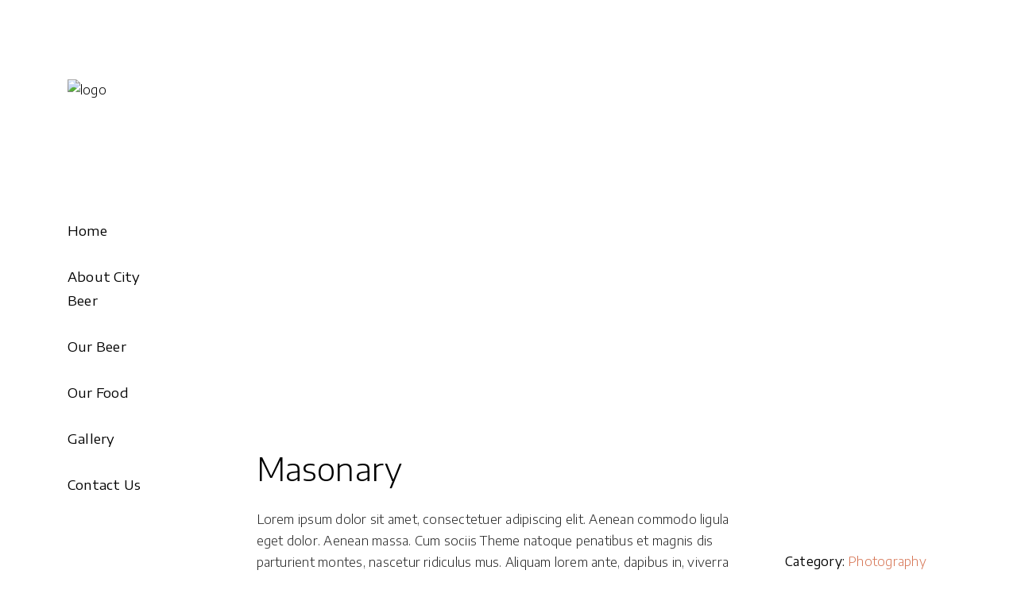

--- FILE ---
content_type: text/html; charset=UTF-8
request_url: https://www.citybeer.net/portfolio-item/new-ideas/
body_size: 8431
content:
<!DOCTYPE html>
<html lang="en">
<head>
			
		<meta charset="UTF-8"/>
		<link rel="profile" href="http://gmpg.org/xfn/11"/>
			
				<meta name="viewport" content="width=device-width,initial-scale=1,user-scalable=yes">
		<title>New Ideas &#8211; CITY BEER</title>
<meta name='robots' content='max-image-preview:large' />
<link rel='dns-prefetch' href='//citybeer.net' />
<link rel='dns-prefetch' href='//maps.googleapis.com' />
<link rel='dns-prefetch' href='//fonts.googleapis.com' />
<link rel='dns-prefetch' href='//s.w.org' />
<link rel="alternate" type="application/rss+xml" title="CITY BEER &raquo; Feed" href="https://citybeer.net/feed/" />
<link rel="alternate" type="application/rss+xml" title="CITY BEER &raquo; Comments Feed" href="https://citybeer.net/comments/feed/" />
<link rel="alternate" type="application/rss+xml" title="CITY BEER &raquo; New Ideas Comments Feed" href="https://citybeer.net/portfolio-item/new-ideas/feed/" />
		<script type="text/javascript">
			window._wpemojiSettings = {"baseUrl":"https:\/\/s.w.org\/images\/core\/emoji\/13.0.1\/72x72\/","ext":".png","svgUrl":"https:\/\/s.w.org\/images\/core\/emoji\/13.0.1\/svg\/","svgExt":".svg","source":{"concatemoji":"https:\/\/citybeer.net\/wp-includes\/js\/wp-emoji-release.min.js?ver=5.7.14"}};
			!function(e,a,t){var n,r,o,i=a.createElement("canvas"),p=i.getContext&&i.getContext("2d");function s(e,t){var a=String.fromCharCode;p.clearRect(0,0,i.width,i.height),p.fillText(a.apply(this,e),0,0);e=i.toDataURL();return p.clearRect(0,0,i.width,i.height),p.fillText(a.apply(this,t),0,0),e===i.toDataURL()}function c(e){var t=a.createElement("script");t.src=e,t.defer=t.type="text/javascript",a.getElementsByTagName("head")[0].appendChild(t)}for(o=Array("flag","emoji"),t.supports={everything:!0,everythingExceptFlag:!0},r=0;r<o.length;r++)t.supports[o[r]]=function(e){if(!p||!p.fillText)return!1;switch(p.textBaseline="top",p.font="600 32px Arial",e){case"flag":return s([127987,65039,8205,9895,65039],[127987,65039,8203,9895,65039])?!1:!s([55356,56826,55356,56819],[55356,56826,8203,55356,56819])&&!s([55356,57332,56128,56423,56128,56418,56128,56421,56128,56430,56128,56423,56128,56447],[55356,57332,8203,56128,56423,8203,56128,56418,8203,56128,56421,8203,56128,56430,8203,56128,56423,8203,56128,56447]);case"emoji":return!s([55357,56424,8205,55356,57212],[55357,56424,8203,55356,57212])}return!1}(o[r]),t.supports.everything=t.supports.everything&&t.supports[o[r]],"flag"!==o[r]&&(t.supports.everythingExceptFlag=t.supports.everythingExceptFlag&&t.supports[o[r]]);t.supports.everythingExceptFlag=t.supports.everythingExceptFlag&&!t.supports.flag,t.DOMReady=!1,t.readyCallback=function(){t.DOMReady=!0},t.supports.everything||(n=function(){t.readyCallback()},a.addEventListener?(a.addEventListener("DOMContentLoaded",n,!1),e.addEventListener("load",n,!1)):(e.attachEvent("onload",n),a.attachEvent("onreadystatechange",function(){"complete"===a.readyState&&t.readyCallback()})),(n=t.source||{}).concatemoji?c(n.concatemoji):n.wpemoji&&n.twemoji&&(c(n.twemoji),c(n.wpemoji)))}(window,document,window._wpemojiSettings);
		</script>
		<style type="text/css">
img.wp-smiley,
img.emoji {
	display: inline !important;
	border: none !important;
	box-shadow: none !important;
	height: 1em !important;
	width: 1em !important;
	margin: 0 .07em !important;
	vertical-align: -0.1em !important;
	background: none !important;
	padding: 0 !important;
}
</style>
	<link rel='stylesheet' id='wp-block-library-css'  href='https://citybeer.net/wp-includes/css/dist/block-library/style.min.css?ver=5.7.14' type='text/css' media='all' />
<link rel='stylesheet' id='contact-form-7-css'  href='https://citybeer.net/wp-content/plugins/contact-form-7/includes/css/styles.css?ver=5.0.3' type='text/css' media='all' />
<link rel='stylesheet' id='rs-plugin-settings-css'  href='https://citybeer.net/wp-content/plugins/revslider/public/assets/css/settings.css?ver=5.4.6.4' type='text/css' media='all' />
<style id='rs-plugin-settings-inline-css' type='text/css'>
#rs-demo-id {}
</style>
<link rel='stylesheet' id='kalos_mikado_default_style-css'  href='https://citybeer.net/wp-content/themes/kalos/style.css?ver=5.7.14' type='text/css' media='all' />
<link rel='stylesheet' id='kalos_mikado_modules-css'  href='https://citybeer.net/wp-content/themes/kalos/assets/css/modules.min.css?ver=5.7.14' type='text/css' media='all' />
<style id='kalos_mikado_modules-inline-css' type='text/css'>
<!-- Global site tag (gtag.js) - Google Analytics -->
<script async src="https://www.googletagmanager.com/gtag/js?id=UA-122576795-1"></script>
<script>
  window.dataLayer = window.dataLayer || [];
  function gtag(){dataLayer.push(arguments);}
  gtag('js', new Date());

  gtag('config', 'UA-122576795-1');
</script>
</style>
<link rel='stylesheet' id='mkd_font_awesome-css'  href='https://citybeer.net/wp-content/themes/kalos/assets/css/font-awesome/css/font-awesome.min.css?ver=5.7.14' type='text/css' media='all' />
<link rel='stylesheet' id='mkd_font_elegant-css'  href='https://citybeer.net/wp-content/themes/kalos/assets/css/elegant-icons/style.min.css?ver=5.7.14' type='text/css' media='all' />
<link rel='stylesheet' id='mkd_ion_icons-css'  href='https://citybeer.net/wp-content/themes/kalos/assets/css/ion-icons/css/ionicons.min.css?ver=5.7.14' type='text/css' media='all' />
<link rel='stylesheet' id='mkd_linea_icons-css'  href='https://citybeer.net/wp-content/themes/kalos/assets/css/linea-icons/style.css?ver=5.7.14' type='text/css' media='all' />
<link rel='stylesheet' id='mkd_linear_icons-css'  href='https://citybeer.net/wp-content/themes/kalos/assets/css/linear-icons/style.css?ver=5.7.14' type='text/css' media='all' />
<link rel='stylesheet' id='mkd_simple_line_icons-css'  href='https://citybeer.net/wp-content/themes/kalos/assets/css/simple-line-icons/simple-line-icons.css?ver=5.7.14' type='text/css' media='all' />
<link rel='stylesheet' id='mkd_dripicons-css'  href='https://citybeer.net/wp-content/themes/kalos/assets/css/dripicons/dripicons.css?ver=5.7.14' type='text/css' media='all' />
<link rel='stylesheet' id='mediaelement-css'  href='https://citybeer.net/wp-includes/js/mediaelement/mediaelementplayer-legacy.min.css?ver=4.2.16' type='text/css' media='all' />
<link rel='stylesheet' id='wp-mediaelement-css'  href='https://citybeer.net/wp-includes/js/mediaelement/wp-mediaelement.min.css?ver=5.7.14' type='text/css' media='all' />
<link rel='stylesheet' id='kalos_mikado_woo-css'  href='https://citybeer.net/wp-content/themes/kalos/assets/css/woocommerce.min.css?ver=5.7.14' type='text/css' media='all' />
<style id='kalos_mikado_woo-inline-css' type='text/css'>
/* generated in /home/w6wzphfceye8/public_html/wp-content/themes/kalos/framework/admin/options/general/map.php kalos_mikado_page_general_style function */
.postid-1249.mkd-boxed .mkd-wrapper { background-attachment: fixed;}

/* generated in /home/w6wzphfceye8/public_html/wp-content/themes/kalos/functions.php kalos_mikado_content_padding_top function */
.postid-1249 .mkd-content .mkd-content-inner > .mkd-container > .mkd-container-inner, .postid-1249 .mkd-content .mkd-content-inner > .mkd-full-width > .mkd-full-width-inner { padding-top: 130px;}


</style>
<link rel='stylesheet' id='kalos_mikado_woo_responsive-css'  href='https://citybeer.net/wp-content/themes/kalos/assets/css/woocommerce-responsive.min.css?ver=5.7.14' type='text/css' media='all' />
<link rel='stylesheet' id='kalos_mikado_style_dynamic-css'  href='https://citybeer.net/wp-content/themes/kalos/assets/css/style_dynamic.css?ver=1618514329' type='text/css' media='all' />
<link rel='stylesheet' id='kalos_mikado_modules_responsive-css'  href='https://citybeer.net/wp-content/themes/kalos/assets/css/modules-responsive.min.css?ver=5.7.14' type='text/css' media='all' />
<link rel='stylesheet' id='kalos_mikado_style_dynamic_responsive-css'  href='https://citybeer.net/wp-content/themes/kalos/assets/css/style_dynamic_responsive.css?ver=1618514329' type='text/css' media='all' />
<link rel='stylesheet' id='kalos_mikado_google_fonts-css'  href='https://fonts.googleapis.com/css?family=Encode+Sans+Semi+Expanded%3A100%2C300%2C400%7CSacramento%3A100%2C300%2C400&#038;subset=latin-ext&#038;ver=1.0.0' type='text/css' media='all' />
<link rel='stylesheet' id='js_composer_front-css'  href='https://citybeer.net/wp-content/plugins/js_composer/assets/css/js_composer.min.css?ver=5.4.5' type='text/css' media='all' />
<script type='text/javascript' src='https://citybeer.net/wp-includes/js/jquery/jquery.min.js?ver=3.5.1' id='jquery-core-js'></script>
<script type='text/javascript' src='https://citybeer.net/wp-includes/js/jquery/jquery-migrate.min.js?ver=3.3.2' id='jquery-migrate-js'></script>
<script type='text/javascript' src='https://citybeer.net/wp-content/plugins/revslider/public/assets/js/jquery.themepunch.tools.min.js?ver=5.4.6.4' id='tp-tools-js'></script>
<script type='text/javascript' src='https://citybeer.net/wp-content/plugins/revslider/public/assets/js/jquery.themepunch.revolution.min.js?ver=5.4.6.4' id='revmin-js'></script>
<script type='text/javascript' id='wc-add-to-cart-js-extra'>
/* <![CDATA[ */
var wc_add_to_cart_params = {"ajax_url":"\/wp-admin\/admin-ajax.php","wc_ajax_url":"\/?wc-ajax=%%endpoint%%","i18n_view_cart":"View cart","cart_url":"https:\/\/citybeer.net","is_cart":"","cart_redirect_after_add":"no"};
/* ]]> */
</script>
<script type='text/javascript' src='https://citybeer.net/wp-content/plugins/woocommerce/assets/js/frontend/add-to-cart.min.js?ver=3.3.4' id='wc-add-to-cart-js'></script>
<script type='text/javascript' src='https://citybeer.net/wp-content/plugins/js_composer/assets/js/vendors/woocommerce-add-to-cart.js?ver=5.4.5' id='vc_woocommerce-add-to-cart-js-js'></script>
<link rel="https://api.w.org/" href="https://citybeer.net/wp-json/" /><link rel="EditURI" type="application/rsd+xml" title="RSD" href="https://citybeer.net/xmlrpc.php?rsd" />
<link rel="wlwmanifest" type="application/wlwmanifest+xml" href="https://citybeer.net/wp-includes/wlwmanifest.xml" /> 
<meta name="generator" content="WordPress 5.7.14" />
<meta name="generator" content="WooCommerce 3.3.4" />
<link rel="canonical" href="https://citybeer.net/portfolio-item/new-ideas/" />
<link rel='shortlink' href='https://citybeer.net/?p=1249' />
<link rel="alternate" type="application/json+oembed" href="https://citybeer.net/wp-json/oembed/1.0/embed?url=https%3A%2F%2Fcitybeer.net%2Fportfolio-item%2Fnew-ideas%2F" />
<link rel="alternate" type="text/xml+oembed" href="https://citybeer.net/wp-json/oembed/1.0/embed?url=https%3A%2F%2Fcitybeer.net%2Fportfolio-item%2Fnew-ideas%2F&#038;format=xml" />
	<noscript><style>.woocommerce-product-gallery{ opacity: 1 !important; }</style></noscript>
	<meta name="generator" content="Powered by WPBakery Page Builder - drag and drop page builder for WordPress."/>
<!--[if lte IE 9]><link rel="stylesheet" type="text/css" href="https://citybeer.net/wp-content/plugins/js_composer/assets/css/vc_lte_ie9.min.css" media="screen"><![endif]--><meta name="generator" content="Powered by Slider Revolution 5.4.6.4 - responsive, Mobile-Friendly Slider Plugin for WordPress with comfortable drag and drop interface." />
<link rel="icon" href="https://citybeer.net/wp-content/uploads/2018/04/cropped-city-beerW--32x32.png" sizes="32x32" />
<link rel="icon" href="https://citybeer.net/wp-content/uploads/2018/04/cropped-city-beerW--192x192.png" sizes="192x192" />
<link rel="apple-touch-icon" href="https://citybeer.net/wp-content/uploads/2018/04/cropped-city-beerW--180x180.png" />
<meta name="msapplication-TileImage" content="https://citybeer.net/wp-content/uploads/2018/04/cropped-city-beerW--270x270.png" />
<script type="text/javascript">function setREVStartSize(e){
				try{ var i=jQuery(window).width(),t=9999,r=0,n=0,l=0,f=0,s=0,h=0;					
					if(e.responsiveLevels&&(jQuery.each(e.responsiveLevels,function(e,f){f>i&&(t=r=f,l=e),i>f&&f>r&&(r=f,n=e)}),t>r&&(l=n)),f=e.gridheight[l]||e.gridheight[0]||e.gridheight,s=e.gridwidth[l]||e.gridwidth[0]||e.gridwidth,h=i/s,h=h>1?1:h,f=Math.round(h*f),"fullscreen"==e.sliderLayout){var u=(e.c.width(),jQuery(window).height());if(void 0!=e.fullScreenOffsetContainer){var c=e.fullScreenOffsetContainer.split(",");if (c) jQuery.each(c,function(e,i){u=jQuery(i).length>0?u-jQuery(i).outerHeight(!0):u}),e.fullScreenOffset.split("%").length>1&&void 0!=e.fullScreenOffset&&e.fullScreenOffset.length>0?u-=jQuery(window).height()*parseInt(e.fullScreenOffset,0)/100:void 0!=e.fullScreenOffset&&e.fullScreenOffset.length>0&&(u-=parseInt(e.fullScreenOffset,0))}f=u}else void 0!=e.minHeight&&f<e.minHeight&&(f=e.minHeight);e.c.closest(".rev_slider_wrapper").css({height:f})					
				}catch(d){console.log("Failure at Presize of Slider:"+d)}
			};</script>
<noscript><style type="text/css"> .wpb_animate_when_almost_visible { opacity: 1; }</style></noscript></head>
<body class="portfolio-item-template-default single single-portfolio-item postid-1249 mkd-core-1.0 kalos-ver-1.0 mkd-grid-1100 mkd-follow-portfolio-info mkd-fixed-on-scroll mkd-dropdown-animate-height mkd-header-vertical mkd-menu-area-shadow-disable mkd-menu-area-in-grid-shadow-disable mkd-menu-area-border-disable mkd-menu-area-in-grid-border-disable mkd-logo-area-border-disable mkd-logo-area-in-grid-border-disable mkd-header-vertical-shadow-disable mkd-header-vertical-border-disable mkd-side-menu-slide-from-right mkd-woocommerce-columns-3 mkd-woo-normal-space mkd-woo-pl-info-below-image mkd-woo-single-thumb-below-image mkd-woo-single-has-pretty-photo mkd-default-mobile-header mkd-sticky-up-mobile-header wpb-js-composer js-comp-ver-5.4.5 vc_responsive mkd-fullscreen-search mkd-search-fade" itemscope itemtype="http://schema.org/WebPage">
	<section class="mkd-side-menu">
	<div class="mkd-close-side-menu-holder">
		<a class="mkd-close-side-menu" href="#" target="_self">
			<span aria-hidden="true" class="mkd-icon-linear-icons lnr lnr-cross " ></span>		</a>
	</div>
			
		<a class="mkd-social-icon-widget-holder mkd-icon-has-hover" data-hover-color="#d77858" style="color: #000000;;font-size: 20px;margin: 0px 16px 0px 0px;" href="http://www.facebook.com" target="_blank">
			<span class="mkd-social-icon-widget fa fa-facebook     "></span>		</a>
				
		<a class="mkd-social-icon-widget-holder mkd-icon-has-hover" data-hover-color="#d77858" style="color: #cccccc;;font-size: 20px;margin: 0px 16px 0px 0px;" href="http://www.instagram.com" target="_blank">
			<span class="mkd-social-icon-widget   ion-social-instagram   "></span>		</a>
				
		<a class="mkd-social-icon-widget-holder mkd-icon-has-hover" data-hover-color="#d77858" style="color: #cccccc;;font-size: 20px;margin: 0px 16px 0px 0px;" href="http://www.linkedin.com" target="_blank">
			<span class="mkd-social-icon-widget fa fa-linkedin     "></span>		</a>
				
		<a class="mkd-social-icon-widget-holder mkd-icon-has-hover" data-hover-color="#d77858" style="color: #cccccc;;font-size: 20px" href="http://www.behance.com" target="_blank">
			<span class="mkd-social-icon-widget fa fa-behance     "></span>		</a>
		<div class="widget mkd-separator-widget"><div class="mkd-separator-holder clearfix  mkd-separator-center mkd-separator-normal">
	<div class="mkd-separator" style="border-style: solid;margin-top: 73px"></div>
</div>
</div></section>


    <div class="mkd-wrapper">
        <div class="mkd-wrapper-inner">
            <div class="mkd-fullscreen-search-holder">
	<a class="mkd-fullscreen-search-close" href="javascript:void(0)">
		<span aria-hidden="true" class="mkd-icon-linear-icons lnr lnr-cross " ></span>	</a>
	<div class="mkd-fullscreen-search-table">
		<div class="mkd-fullscreen-search-cell">
			<div class="mkd-fullscreen-search-inner">
				<form action="https://citybeer.net/" class="mkd-fullscreen-search-form" method="get">
					<div class="mkd-form-holder">
						<div class="mkd-form-holder-inner">
							<div class="mkd-field-holder">
								<input type="text" placeholder="Search" name="s" class="mkd-search-field" autocomplete="off"/>
							</div>
							<button type="submit" class="mkd-search-submit"><img class="mkd-dark-search" src="https://citybeer.net/wp-content/themes/kalos/assets/img/search.png" alt="search icon" ></button>
							<div class="mkd-line"></div>
						</div>
					</div>
				</form>
			</div>
		</div>
	</div>
</div>
<aside class="mkd-vertical-menu-area mkd-vertical-alignment-top">
	<div class="mkd-vertical-menu-area-inner">
		<div class="mkd-vertical-area-background"></div>
		

<div class="mkd-logo-wrapper">
    <a itemprop="url" href="https://citybeer.net/" style="height: 131px;">
        <img itemprop="image" class="mkd-normal-logo" src="https://citybeer.net/wp-content/uploads/2018/06/city-beerM.png" width="550" height="263"  alt="logo"/>
        <img itemprop="image" class="mkd-dark-logo" src="https://citybeer.net/wp-content/uploads/2018/06/city-beerM.png" width="550" height="263"  alt="dark logo"/>        <img itemprop="image" class="mkd-light-logo" src="https://citybeer.net/wp-content/uploads/2018/06/city-beerS.png" width="250" height="120"  alt="light logo"/>    </a>
</div>

		<div class="mkd-vertical-menu-outer">
	<nav class="mkd-vertical-menu mkd-vertical-dropdown-on-click">
		<ul id="menu-main-manu-main-navigation-4" class=""><li id="nav-menu-item-3337" class="menu-item menu-item-type-post_type menu-item-object-page menu-item-home  narrow"><a href="https://citybeer.net/" class=""><span class="item_outer"><span class="item_text">Home</span></span></a></li>
<li id="nav-menu-item-3341" class="menu-item menu-item-type-post_type menu-item-object-page  narrow"><a href="https://citybeer.net/about-city-beer/" class=""><span class="item_outer"><span class="item_text">About City Beer</span></span></a></li>
<li id="nav-menu-item-3658" class="menu-item menu-item-type-post_type menu-item-object-page  narrow"><a href="https://citybeer.net/our-beer/" class=""><span class="item_outer"><span class="item_text">Our Beer</span></span></a></li>
<li id="nav-menu-item-3373" class="menu-item menu-item-type-post_type menu-item-object-page  narrow"><a href="https://citybeer.net/elements/our-food/" class=""><span class="item_outer"><span class="item_text">Our Food</span></span></a></li>
<li id="nav-menu-item-3375" class="menu-item menu-item-type-post_type menu-item-object-page  narrow"><a href="https://citybeer.net/about/" class=""><span class="item_outer"><span class="item_text">Gallery</span></span></a></li>
<li id="nav-menu-item-3343" class="menu-item menu-item-type-post_type menu-item-object-page  narrow"><a href="https://citybeer.net/contact-us/" class=""><span class="item_outer"><span class="item_text">Contact Us</span></span></a></li>
</ul>	</nav>
</div>
		<div class="mkd-vertical-area-widget-holder">
					
		<a class="mkd-social-icon-widget-holder mkd-icon-has-hover" data-hover-color="#d77858" style="color: #cccccc;;font-size: 24px;margin: 34px 15px 29px 0;" href="https://www.facebook.com/" target="_blank">
			<span class="mkd-social-icon-widget   ion-social-facebook   "></span>		</a>
				
		<a class="mkd-social-icon-widget-holder mkd-icon-has-hover" data-hover-color="#d77858" style="color: #cccccc;;font-size: 22px;margin: 34px 15px 27px 0;" href="https://www.instagram.com/" target="_blank">
			<span class="mkd-social-icon-widget   ion-social-instagram-outline   "></span>		</a>
				
		<a class="mkd-social-icon-widget-holder mkd-icon-has-hover" data-hover-color="#d77858" style="color: #cccccc;;font-size: 20px;margin: 34px 15px 27px 0;" href="https://www.linkedin.com/" target="_blank">
			<span class="mkd-social-icon-widget fa fa-linkedin     "></span>		</a>
				
		<a class="mkd-social-icon-widget-holder mkd-icon-has-hover" data-hover-color="#d77858" style="color: #cccccc;;font-size: 20px;margin: 34px 0 24px 0;" href="https://www.behance.net/" target="_blank">
			<span class="mkd-social-icon-widget fa fa-behance     "></span>		</a>
				</div>
	</div>
</aside>


<header class="mkd-mobile-header">
		
	<div class="mkd-mobile-header-inner">
		<div class="mkd-mobile-header-holder">
			<div class="mkd-grid">
				<div class="mkd-vertical-align-containers">
					<div class="mkd-vertical-align-containers">
													<div class="mkd-mobile-menu-opener">
								<a href="javascript:void(0)">
									<span class="mkd-mobile-menu-icon">
										<span aria-hidden="true" class="mkd-icon-font-elegant icon_menu " ></span>									</span>
																	</a>
							</div>
												<div class="mkd-position-center">
							<div class="mkd-position-center-inner">
								

<div class="mkd-mobile-logo-wrapper">
    <a itemprop="url" href="https://citybeer.net/" style="height: 60px">
        <img itemprop="image" src="https://citybeer.net/wp-content/uploads/2018/06/city-beerS.png" width="250" height="120"  alt="Mobile Logo"/>
    </a>
</div>

							</div>
						</div>
						<div class="mkd-position-right">
							<div class="mkd-position-right-inner">
															</div>
						</div>
					</div>
				</div>
			</div>
		</div>
		
<nav class="mkd-mobile-nav">
    <div class="mkd-grid">
        <ul id="menu-main-manu-main-navigation-5" class=""><li id="mobile-menu-item-3337" class="menu-item menu-item-type-post_type menu-item-object-page menu-item-home "><a href="https://citybeer.net/" class=""><span>Home</span></a></li>
<li id="mobile-menu-item-3341" class="menu-item menu-item-type-post_type menu-item-object-page "><a href="https://citybeer.net/about-city-beer/" class=""><span>About City Beer</span></a></li>
<li id="mobile-menu-item-3658" class="menu-item menu-item-type-post_type menu-item-object-page "><a href="https://citybeer.net/our-beer/" class=""><span>Our Beer</span></a></li>
<li id="mobile-menu-item-3373" class="menu-item menu-item-type-post_type menu-item-object-page "><a href="https://citybeer.net/elements/our-food/" class=""><span>Our Food</span></a></li>
<li id="mobile-menu-item-3375" class="menu-item menu-item-type-post_type menu-item-object-page "><a href="https://citybeer.net/about/" class=""><span>Gallery</span></a></li>
<li id="mobile-menu-item-3343" class="menu-item menu-item-type-post_type menu-item-object-page "><a href="https://citybeer.net/contact-us/" class=""><span>Contact Us</span></a></li>
</ul>    </div>
</nav>

	</div>
	
	</header>

			<a id='mkd-back-to-top' href='#'>
                <span class="mkd-icon-stack">
                     <span aria-hidden="true" class="mkd-icon-linear-icons lnr lnr-chevron-up "></span>                </span>
			</a>
			        
            <div class="mkd-content" >
                <div class="mkd-content-inner"><div class="mkd-container">
    <div class="mkd-container-inner clearfix">
                    <div class="mkd-portfolio-single-holder mkd-ps-masonry-layout">
                <div class="mkd-ps-image-holder mkd-ps-masonry-images mkd-disable-bottom-space  mkd-ps-three-columns mkd-medium-space">
	<div class="mkd-ps-image-inner mkd-outer-space">
		<div class="mkd-ps-grid-sizer"></div>
		<div class="mkd-ps-grid-gutter"></div>
									<div class="mkd-ps-image mkd-item-space mkd-ps-fixed-masonry mkd-ps-masonry-small-box">
					    <a itemprop="image" title="port-masonary-img-1" data-rel="prettyPhoto[single_pretty_photo]" href="https://citybeer.net/wp-content/uploads/2017/11/port-masonary-img-1.jpg">
    <img itemprop="image" src="https://citybeer.net/wp-content/uploads/2017/11/port-masonary-img-1.jpg" alt="a" />
    </a>
				</div>
							<div class="mkd-ps-image mkd-item-space mkd-ps-fixed-masonry mkd-ps-masonry-large-width-height">
					    <a itemprop="image" title="port-masonary-img-2" data-rel="prettyPhoto[single_pretty_photo]" href="https://citybeer.net/wp-content/uploads/2017/11/port-masonary-img-2.jpg">
    <img itemprop="image" src="https://citybeer.net/wp-content/uploads/2017/11/port-masonary-img-2.jpg" alt="a" />
    </a>
				</div>
							<div class="mkd-ps-image mkd-item-space mkd-ps-fixed-masonry mkd-ps-masonry-large-height">
					    <a itemprop="image" title="port-masonary-img-3" data-rel="prettyPhoto[single_pretty_photo]" href="https://citybeer.net/wp-content/uploads/2017/11/port-masonary-img-3.jpg">
    <img itemprop="image" src="https://citybeer.net/wp-content/uploads/2017/11/port-masonary-img-3.jpg" alt="a" />
    </a>
				</div>
							<div class="mkd-ps-image mkd-item-space mkd-ps-fixed-masonry mkd-ps-masonry-small-box">
					    <a itemprop="image" title="port-masonary-img-5" data-rel="prettyPhoto[single_pretty_photo]" href="https://citybeer.net/wp-content/uploads/2017/11/port-masonary-img-5.jpg">
    <img itemprop="image" src="https://citybeer.net/wp-content/uploads/2017/11/port-masonary-img-5.jpg" alt="a" />
    </a>
				</div>
							<div class="mkd-ps-image mkd-item-space mkd-ps-fixed-masonry mkd-ps-masonry-small-box">
					    <a itemprop="image" title="port-masonary-img-4" data-rel="prettyPhoto[single_pretty_photo]" href="https://citybeer.net/wp-content/uploads/2017/11/port-masonary-img-4.jpg">
    <img itemprop="image" src="https://citybeer.net/wp-content/uploads/2017/11/port-masonary-img-4.jpg" alt="a" />
    </a>
				</div>
							<div class="mkd-ps-image mkd-item-space mkd-ps-fixed-masonry mkd-ps-masonry-large-width">
					    <a itemprop="image" title="port-masonary-img-6" data-rel="prettyPhoto[single_pretty_photo]" href="https://citybeer.net/wp-content/uploads/2017/11/port-masonary-img-6.jpg">
    <img itemprop="image" src="https://citybeer.net/wp-content/uploads/2017/11/port-masonary-img-6.jpg" alt="a" />
    </a>
				</div>
							<div class="mkd-ps-image mkd-item-space mkd-ps-fixed-masonry mkd-ps-masonry-small-box">
					    <a itemprop="image" title="port-masonary-img-7" data-rel="prettyPhoto[single_pretty_photo]" href="https://citybeer.net/wp-content/uploads/2017/11/port-masonary-img-7.jpg">
    <img itemprop="image" src="https://citybeer.net/wp-content/uploads/2017/11/port-masonary-img-7.jpg" alt="a" />
    </a>
				</div>
						</div>
</div>
<div class="mkd-grid-row">
	<div class="mkd-grid-col-8">
		<div class="mkd-ps-info-item mkd-ps-content-item">
    <div class="vc_row wpb_row vc_row-fluid" ><div class="wpb_column vc_column_container vc_col-sm-12"><div class="vc_column-inner "><div class="wpb_wrapper"><h2 class="mkd-custom-font-holder  mkd-cf-9854  " style="font-family: Encode Sans Semi Expanded;font-size: 40px;line-height: 70px;font-weight: 300;color: #000000;margin: -14px 0 0 0" data-item-class="mkd-cf-9854">
	Masonary</h2><div class="vc_empty_space"   style="height: 6px" ><span class="vc_empty_space_inner"></span></div>

	<div class="wpb_text_column wpb_content_element " >
		<div class="wpb_wrapper">
			<p>Lorem ipsum dolor sit amet, consectetuer adipiscing elit. Aenean commodo ligula eget dolor. Aenean massa. Cum sociis Theme natoque penatibus et magnis dis parturient montes, nascetur ridiculus mus. Aliquam lorem ante, dapibus in, viverra quis, feugiat a, tellus. Phasellus viverra nulla ut metus varius laoreet. Quisque rutrum. Aenean imperdiet. Etiam ultricies nisi vel augue. Curabitur ullamcorper ultricies nisi. Nam eget dui. Etiam rhoncus. Maecenas tempus, tellus eget condimentum rhoncus, sem quam semper libero, sit amet adipiscing sem neque.</p>

		</div>
	</div>
<div class="vc_empty_space"   style="height: 10px" ><span class="vc_empty_space_inner"></span></div>
</div></div></div></div>
</div>	</div>
	<div class="mkd-grid-col-4">
		<div class="mkd-ps-info-holder">
			            <div class="mkd-ps-info-item mkd-ps-categories">
            <span class="mkd-ps-info-title">Category:</span>
                            <a itemprop="url" class="mkd-ps-info-category" href="https://citybeer.net/portfolio-category/photography/">Photography</a>
                    </div>
        <div class="mkd-ps-info-item mkd-ps-date">
        <span class="mkd-ps-info-title">Date:</span>
        <p itemprop="dateCreated" class="mkd-ps-info-date entry-date updated">November 24, 2017</p>
        <meta itemprop="interactionCount" content="UserComments: 0"/>
    </div>
    <div class="mkd-ps-info-item mkd-ps-tags">
        <span class="mkd-ps-info-title">Tags:</span>
                    <a itemprop="url" class="mkd-ps-info-tag" href="https://citybeer.net/portfolio-tag/direction/">Direction</a>
            </div>
		</div>
	</div>
</div>        <div class="mkd-ps-navigation">
                    <div class="mkd-ps-prev">
                <a href="https://citybeer.net/portfolio-item/stay-original/" rel="prev"><span class="mkd-ps-nav-mark lnr lnr-chevron-left"></span></a>            </div>
        
                    <div class="mkd-ps-back-btn">
                <a itemprop="url" href="https://citybeer.net/headings/">
                    <span class="mkd-square-bck"></span>
                    <span class="mkd-square-bck"></span>
                    <span class="mkd-square-bck"></span>
                    <span class="mkd-square-bck"></span>
                </a>
            </div>
        
                    <div class="mkd-ps-next">
                <a href="https://citybeer.net/portfolio-item/share-moments-2/" rel="next"><span class="mkd-ps-nav-mark lnr lnr-chevron-right"></span></a>            </div>
            </div>
            </div>
            </div>
</div></div> <!-- close div.content_inner -->
	</div>  <!-- close div.content -->
					<footer class="mkd-page-footer">
				<div class="mkd-footer-top-holder">
	<div class="mkd-footer-top-inner mkd-grid">
		<div class="mkd-grid-row mkd-footer-top-alignment-center">
							<div class="mkd-column-content mkd-grid-col-12">
					<div id="media_image-9" class="widget mkd-footer-column-1 widget_media_image"><img width="250" height="120" src="https://citybeer.net/wp-content/uploads/2018/06/city-beerS.png" class="image wp-image-3426  attachment-full size-full" alt="" loading="lazy" style="max-width: 100%; height: auto;" /></div>		
		<a class="mkd-social-icon-widget-holder mkd-icon-has-hover" data-hover-color="#d77858" style="color: #cccccc;;font-size: 28px;margin: 10px;" href="http://www.instagram.com/citybeernyc" target="_blank">
			<span class="mkd-social-icon-widget fa fa-instagram     "></span>		</a>
				
		<a class="mkd-social-icon-widget-holder mkd-icon-has-hover"  style="color: #cccccc;;font-size: 28px;margin: 10px;" href="http://www.facebook.com/citybeernyc" target="_blank">
			<span class="mkd-social-icon-widget fa fa-facebook     "></span>		</a>
				
		<a class="mkd-social-icon-widget-holder mkd-icon-has-hover"  style="color: #cccccc;;font-size: 28px;margin: 10px;" href="https://plus.google.com/citybeernyc" target="_blank">
			<span class="mkd-social-icon-widget fa fa-google-plus     "></span>		</a>
		<div id="text-10" class="widget mkd-footer-column-1 widget_text">			<div class="textwidget"><p><span style="color: #cccccc;">Copyright-2018 City Beer New York | Designed by jbjconcept.com</span></p>
</div>
		</div>				</div>
					</div>
	</div>
</div>			</footer>
			</div> <!-- close div.mkd-wrapper-inner  -->
</div> <!-- close div.mkd-wrapper -->
<script type='text/javascript' id='contact-form-7-js-extra'>
/* <![CDATA[ */
var wpcf7 = {"apiSettings":{"root":"https:\/\/citybeer.net\/wp-json\/contact-form-7\/v1","namespace":"contact-form-7\/v1"},"recaptcha":{"messages":{"empty":"Please verify that you are not a robot."}}};
/* ]]> */
</script>
<script type='text/javascript' src='https://citybeer.net/wp-content/plugins/contact-form-7/includes/js/scripts.js?ver=5.0.3' id='contact-form-7-js'></script>
<script type='text/javascript' src='https://citybeer.net/wp-content/plugins/woocommerce/assets/js/jquery-blockui/jquery.blockUI.min.js?ver=2.70' id='jquery-blockui-js'></script>
<script type='text/javascript' src='https://citybeer.net/wp-content/plugins/woocommerce/assets/js/js-cookie/js.cookie.min.js?ver=2.1.4' id='js-cookie-js'></script>
<script type='text/javascript' id='woocommerce-js-extra'>
/* <![CDATA[ */
var woocommerce_params = {"ajax_url":"\/wp-admin\/admin-ajax.php","wc_ajax_url":"\/?wc-ajax=%%endpoint%%"};
/* ]]> */
</script>
<script type='text/javascript' src='https://citybeer.net/wp-content/plugins/woocommerce/assets/js/frontend/woocommerce.min.js?ver=3.3.4' id='woocommerce-js'></script>
<script type='text/javascript' id='wc-cart-fragments-js-extra'>
/* <![CDATA[ */
var wc_cart_fragments_params = {"ajax_url":"\/wp-admin\/admin-ajax.php","wc_ajax_url":"\/?wc-ajax=%%endpoint%%","cart_hash_key":"wc_cart_hash_a114497adfd396f810a94a5be4c73c98","fragment_name":"wc_fragments_a114497adfd396f810a94a5be4c73c98"};
/* ]]> */
</script>
<script type='text/javascript' src='https://citybeer.net/wp-content/plugins/woocommerce/assets/js/frontend/cart-fragments.min.js?ver=3.3.4' id='wc-cart-fragments-js'></script>
<script type='text/javascript' src='https://citybeer.net/wp-includes/js/jquery/ui/core.min.js?ver=1.12.1' id='jquery-ui-core-js'></script>
<script type='text/javascript' src='https://citybeer.net/wp-includes/js/jquery/ui/tabs.min.js?ver=1.12.1' id='jquery-ui-tabs-js'></script>
<script type='text/javascript' src='https://citybeer.net/wp-includes/js/jquery/ui/accordion.min.js?ver=1.12.1' id='jquery-ui-accordion-js'></script>
<script type='text/javascript' id='mediaelement-core-js-before'>
var mejsL10n = {"language":"en","strings":{"mejs.download-file":"Download File","mejs.install-flash":"You are using a browser that does not have Flash player enabled or installed. Please turn on your Flash player plugin or download the latest version from https:\/\/get.adobe.com\/flashplayer\/","mejs.fullscreen":"Fullscreen","mejs.play":"Play","mejs.pause":"Pause","mejs.time-slider":"Time Slider","mejs.time-help-text":"Use Left\/Right Arrow keys to advance one second, Up\/Down arrows to advance ten seconds.","mejs.live-broadcast":"Live Broadcast","mejs.volume-help-text":"Use Up\/Down Arrow keys to increase or decrease volume.","mejs.unmute":"Unmute","mejs.mute":"Mute","mejs.volume-slider":"Volume Slider","mejs.video-player":"Video Player","mejs.audio-player":"Audio Player","mejs.captions-subtitles":"Captions\/Subtitles","mejs.captions-chapters":"Chapters","mejs.none":"None","mejs.afrikaans":"Afrikaans","mejs.albanian":"Albanian","mejs.arabic":"Arabic","mejs.belarusian":"Belarusian","mejs.bulgarian":"Bulgarian","mejs.catalan":"Catalan","mejs.chinese":"Chinese","mejs.chinese-simplified":"Chinese (Simplified)","mejs.chinese-traditional":"Chinese (Traditional)","mejs.croatian":"Croatian","mejs.czech":"Czech","mejs.danish":"Danish","mejs.dutch":"Dutch","mejs.english":"English","mejs.estonian":"Estonian","mejs.filipino":"Filipino","mejs.finnish":"Finnish","mejs.french":"French","mejs.galician":"Galician","mejs.german":"German","mejs.greek":"Greek","mejs.haitian-creole":"Haitian Creole","mejs.hebrew":"Hebrew","mejs.hindi":"Hindi","mejs.hungarian":"Hungarian","mejs.icelandic":"Icelandic","mejs.indonesian":"Indonesian","mejs.irish":"Irish","mejs.italian":"Italian","mejs.japanese":"Japanese","mejs.korean":"Korean","mejs.latvian":"Latvian","mejs.lithuanian":"Lithuanian","mejs.macedonian":"Macedonian","mejs.malay":"Malay","mejs.maltese":"Maltese","mejs.norwegian":"Norwegian","mejs.persian":"Persian","mejs.polish":"Polish","mejs.portuguese":"Portuguese","mejs.romanian":"Romanian","mejs.russian":"Russian","mejs.serbian":"Serbian","mejs.slovak":"Slovak","mejs.slovenian":"Slovenian","mejs.spanish":"Spanish","mejs.swahili":"Swahili","mejs.swedish":"Swedish","mejs.tagalog":"Tagalog","mejs.thai":"Thai","mejs.turkish":"Turkish","mejs.ukrainian":"Ukrainian","mejs.vietnamese":"Vietnamese","mejs.welsh":"Welsh","mejs.yiddish":"Yiddish"}};
</script>
<script type='text/javascript' src='https://citybeer.net/wp-includes/js/mediaelement/mediaelement-and-player.min.js?ver=4.2.16' id='mediaelement-core-js'></script>
<script type='text/javascript' src='https://citybeer.net/wp-includes/js/mediaelement/mediaelement-migrate.min.js?ver=5.7.14' id='mediaelement-migrate-js'></script>
<script type='text/javascript' id='mediaelement-js-extra'>
/* <![CDATA[ */
var _wpmejsSettings = {"pluginPath":"\/wp-includes\/js\/mediaelement\/","classPrefix":"mejs-","stretching":"responsive"};
/* ]]> */
</script>
<script type='text/javascript' src='https://citybeer.net/wp-includes/js/mediaelement/wp-mediaelement.min.js?ver=5.7.14' id='wp-mediaelement-js'></script>
<script type='text/javascript' src='https://citybeer.net/wp-content/themes/kalos/assets/js/modules/plugins/jquery.appear.js?ver=5.7.14' id='appear-js'></script>
<script type='text/javascript' src='https://citybeer.net/wp-content/themes/kalos/assets/js/modules/plugins/modernizr.min.js?ver=5.7.14' id='modernizr-js'></script>
<script type='text/javascript' src='https://citybeer.net/wp-includes/js/hoverIntent.min.js?ver=1.8.1' id='hoverIntent-js'></script>
<script type='text/javascript' src='https://citybeer.net/wp-content/themes/kalos/assets/js/modules/plugins/jquery.plugin.js?ver=5.7.14' id='jquery-plugin-js'></script>
<script type='text/javascript' src='https://citybeer.net/wp-content/themes/kalos/assets/js/modules/plugins/owl.carousel.min.js?ver=5.7.14' id='owl-carousel-js'></script>
<script type='text/javascript' src='https://citybeer.net/wp-content/plugins/js_composer/assets/lib/waypoints/waypoints.min.js?ver=5.4.5' id='waypoints-js'></script>
<script type='text/javascript' src='https://citybeer.net/wp-content/themes/kalos/assets/js/modules/plugins/Chart.min.js?ver=5.7.14' id='chart-js'></script>
<script type='text/javascript' src='https://citybeer.net/wp-content/themes/kalos/assets/js/modules/plugins/fluidvids.min.js?ver=5.7.14' id='fluidvids-js'></script>
<script type='text/javascript' src='https://citybeer.net/wp-content/plugins/js_composer/assets/lib/prettyphoto/js/jquery.prettyPhoto.min.js?ver=5.4.5' id='prettyphoto-js'></script>
<script type='text/javascript' src='https://citybeer.net/wp-content/themes/kalos/assets/js/modules/plugins/perfect-scrollbar.jquery.min.js?ver=5.7.14' id='perfect-scrollbar-js'></script>
<script type='text/javascript' src='https://citybeer.net/wp-content/themes/kalos/assets/js/modules/plugins/ScrollToPlugin.min.js?ver=5.7.14' id='ScrollToPlugin-js'></script>
<script type='text/javascript' src='https://citybeer.net/wp-content/themes/kalos/assets/js/modules/plugins/jquery.nicescroll.min.js?ver=5.7.14' id='nicescroll-js'></script>
<script type='text/javascript' src='https://citybeer.net/wp-content/themes/kalos/assets/js/modules/plugins/parallax.min.js?ver=5.7.14' id='parallax-js'></script>
<script type='text/javascript' src='https://citybeer.net/wp-content/themes/kalos/assets/js/modules/plugins/jquery.waitforimages.js?ver=5.7.14' id='waitforimages-js'></script>
<script type='text/javascript' src='https://citybeer.net/wp-content/themes/kalos/assets/js/modules/plugins/jquery.easing.1.3.js?ver=5.7.14' id='jquery-easing-1.3-js'></script>
<script type='text/javascript' src='https://citybeer.net/wp-content/plugins/js_composer/assets/lib/bower/isotope/dist/isotope.pkgd.min.js?ver=5.4.5' id='isotope-js'></script>
<script type='text/javascript' src='https://citybeer.net/wp-content/themes/kalos/assets/js/modules/plugins/packery-mode.pkgd.min.js?ver=5.7.14' id='packery-js'></script>
<script type='text/javascript' src='https://citybeer.net/wp-content/themes/kalos/assets/js/modules/plugins/jquery.justifiedGallery.min.js?ver=5.7.14' id='justifiedGallery-js'></script>
<script type='text/javascript' src='https://citybeer.net/wp-content/themes/kalos/assets/js/modules/plugins/jquery.parallax-scroll.js?ver=5.7.14' id='parallax-scroll-js'></script>
<script type='text/javascript' src='https://citybeer.net/wp-content/plugins/mkd-core/shortcodes/countdown/assets/js/plugins/jquery.countdown.min.js?ver=5.7.14' id='countdown-js'></script>
<script type='text/javascript' src='https://citybeer.net/wp-content/plugins/mkd-core/shortcodes/counter/assets/js/plugins/counter.js?ver=5.7.14' id='counter-js'></script>
<script type='text/javascript' src='https://citybeer.net/wp-content/plugins/mkd-core/shortcodes/counter/assets/js/plugins/absoluteCounter.min.js?ver=5.7.14' id='absoluteCounter-js'></script>
<script type='text/javascript' src='https://citybeer.net/wp-content/plugins/mkd-core/shortcodes/custom-font/assets/js/plugins/typed.js?ver=5.7.14' id='typed-js'></script>
<script type='text/javascript' src='https://citybeer.net/wp-content/plugins/mkd-core/shortcodes/pie-chart/assets/js/plugins/easypiechart.js?ver=5.7.14' id='easypiechart-js'></script>
<script type='text/javascript' src='https://citybeer.net/wp-content/plugins/mkd-core/shortcodes/vertical-split-slider/assets/js/plugins/jquery.multiscroll.min.js?ver=5.7.14' id='multiscroll-js'></script>
<script type='text/javascript' src='https://citybeer.net/wp-content/plugins/woocommerce/assets/js/select2/select2.full.min.js?ver=4.0.3' id='select2-js'></script>
<script type='text/javascript' src='//maps.googleapis.com/maps/api/js?ver=5.7.14' id='kalos_mikado_google_map_api-js'></script>
<script type='text/javascript' id='kalos_mikado_modules-js-extra'>
/* <![CDATA[ */
var mkdGlobalVars = {"vars":{"mkdAddForAdminBar":0,"mkdElementAppearAmount":-100,"mkdAjaxUrl":"https:\/\/citybeer.net\/wp-admin\/admin-ajax.php","mkdStickyHeaderHeight":0,"mkdStickyHeaderTransparencyHeight":0,"mkdTopBarHeight":0,"mkdLogoAreaHeight":0,"mkdMenuAreaHeight":0}};
var mkdPerPageVars = {"vars":{"mkdStickyScrollAmount":0,"mkdHeaderTransparencyHeight":0,"mkdHeaderVerticalWidth":312}};
/* ]]> */
</script>
<script type='text/javascript' src='https://citybeer.net/wp-content/themes/kalos/assets/js/modules.min.js?ver=5.7.14' id='kalos_mikado_modules-js'></script>
<script type='text/javascript' src='https://citybeer.net/wp-includes/js/comment-reply.min.js?ver=5.7.14' id='comment-reply-js'></script>
<script type='text/javascript' src='https://citybeer.net/wp-includes/js/wp-embed.min.js?ver=5.7.14' id='wp-embed-js'></script>
<script type='text/javascript' src='https://citybeer.net/wp-content/plugins/js_composer/assets/js/dist/js_composer_front.min.js?ver=5.4.5' id='wpb_composer_front_js-js'></script>
</body>
</html>

--- FILE ---
content_type: text/css
request_url: https://citybeer.net/wp-content/themes/kalos/style.css?ver=5.7.14
body_size: 80
content:
/*
Theme Name: Kalos
Theme URI: http://kalos.mikado-themes.com
Description: A Clean Multi-Concept Portfolio Theme
Author: Mikado Themes
Author URI: http://themeforest.net/user/mikado-themes
Text Domain: kalos
Tags: one-column, two-columns, three-columns, four-columns, left-sidebar, right-sidebar, custom-menu, featured-images, flexible-header, post-formats, sticky-post, threaded-comments, translation-ready
Version: 1.0
License: GNU General Public License
License URI: licence/GPL.txt

CSS changes can be made in files in the /css/ folder. This is a placeholder file required by WordPress, so do not delete it.

*/

--- FILE ---
content_type: text/css
request_url: https://citybeer.net/wp-content/themes/kalos/assets/css/style_dynamic.css?ver=1618514329
body_size: 0
content:
/* generated in /home/w6wzphfceye8/public_html/wp-content/themes/kalos/framework/modules/error404/custom-styles/custom-styles.php kalos_mikado_404_subtitle_styles function */
.mkd-404-page .mkd-page-not-found .mkd-404-subtitle { letter-spacing: px;}

/* generated in /home/w6wzphfceye8/public_html/wp-content/themes/kalos/framework/modules/footer/admin/custom-styles/footer-custom-styles.php kalos_mikado_footer_top_general_styles function */
.mkd-page-footer .mkd-footer-top-holder { background-color: #ffffff;}

/* generated in /home/w6wzphfceye8/public_html/wp-content/themes/kalos/framework/modules/footer/admin/custom-styles/footer-custom-styles.php kalos_mikado_footer_bottom_general_styles function */
.mkd-page-footer .mkd-footer-bottom-holder { background-color: #0a0a0a;}

/* generated in /home/w6wzphfceye8/public_html/wp-content/themes/kalos/framework/modules/header/types/top-header/admin/custom-styles/top-header-custom-styles.php kalos_mikado_header_top_bar_styles function */
.mkd-top-bar-background { height: 91px;}

